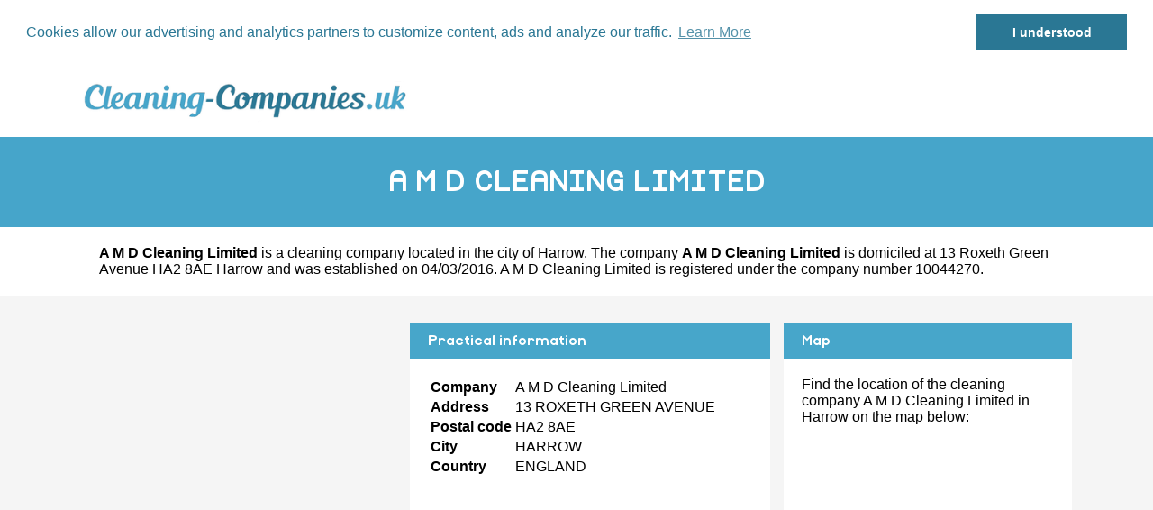

--- FILE ---
content_type: text/html
request_url: https://www.cleaning-companies.uk/a-m-d-cleaning-limited.html
body_size: 2886
content:
<!DOCTYPE html PUBLIC "-//W3C//DTD XHTML 1.0 Strict//EN" "http://www.w3.org/TR/xhtml1/DTD/xhtml1-strict.dtd">
<html xmlns="http://www.w3.org/1999/xhtml" xml:lang="en" lang="en">
<head>
	<meta charset="UTF-8">
	<title>A M D Cleaning Limited in Harrow - Cleaning service</title>
	<meta name="description" content="Cleaning company A M D CLEANING LIMITED 13 ROXETH GREEN AVENUE HA2 8AE HARROW - Cleaning service in Harrow">
	<meta name="robots" content="index, follow">
	<meta name="format-detection" content="telephone=no">
	<meta name="Language" content="en-GB"/>

	<link rel="shortcut icon" href="images/favicon.ico" />
	
	<script src="https://maps.google.com/maps?file=api&amp;v=2&amp;sensor=false&amp;key=AIzaSyDoW7A2Z0vfvRWKtICqLNX68RG6R9zeUJU" type="text/javascript" async defer></script>

		<meta name="viewport" content="width=device-width"/>
		<link rel="stylesheet" href="style.css" type="text/css"/>
		<link rel="stylesheet" media="screen and (min-width:1000px)"  href="style-ordinateur.css" type="text/css"/>
		<link rel="stylesheet" media="screen and (max-width:1000px)"  href="style-smartphone.css" type="text/css"/>
		
			<link rel="stylesheet" type="text/css" href="//cdnjs.cloudflare.com/ajax/libs/cookieconsent2/3.0.3/cookieconsent.min.css" />
<script src="//cdnjs.cloudflare.com/ajax/libs/cookieconsent2/3.0.3/cookieconsent.min.js" async defer></script>
<script async defer>
window.addEventListener("load", function(){
window.cookieconsent.initialise({
  "palette": {
    "popup": {
      "background": "#FFFFFF",
      "text": "#2A7794"
    },
    "button": {
      "background": "#2A7794"
    }
  },
    "position": "top",
  "static": true,
  "theme": "dark-top",
  "content": {
    "message": "Cookies allow our advertising and analytics partners to customize content, ads and analyze our traffic.",
    "dismiss": "I understood",
    "link": "Learn More"
  }
})});
</script>



		<script type="text/javascript">
    function initialize() {
      if (GBrowserIsCompatible()) {
		  
        var map = new GMap2(document.getElementById("map_canvas"))
        map.setCenter(new GLatLng(51.5672070,-0.3552210), 15);
        map.addControl(new GSmallMapControl());
        map.addControl(new GMapTypeControl()); 
    map.disableScrollWheelZoom();
   map.disableDoubleClickZoom();
		var point = new GLatLng(51.5672070,-0.3552210);
 var icon = new GIcon();
      icon.image = "images/marqueur.gif";
      icon.iconSize = new GSize(25, 40);
      icon.shadowSize = new GSize(68, 28);
      icon.iconAnchor = new GPoint(12, 38);
      icon.infoWindowAnchor = new GPoint(12, 0);

		var marqueurhotel = (new GMarker(point, icon));
		map.addOverlay(marqueurhotel);
		marqueurhotel.openInfoWindowHtml("<p align=center><b>A M D CLEANING LIMITED</b><br/>13 ROXETH GREEN AVENUE HA2 8AE HARROW</p>");
      }
    }
    </script>
	
			<!-- Global site tag (gtag.js) - Google Analytics -->
<script async src="https://www.googletagmanager.com/gtag/js?id=UA-109773654-1"></script>
<script>
  window.dataLayer = window.dataLayer || [];
  function gtag(){dataLayer.push(arguments);}
  gtag('js', new Date());

  gtag('config', 'UA-109773654-1');
</script>

</head>
<body onload="initialize()" onunload="GUnload()">

<header>
<div class="centrerlebloc">

<a href="https://www.cleaning-companies.uk"><img src="images/logo.png"/></a>


</div>
</header>


<div class="titrepage">
<div class="centrerlebloc">
<h1>A M D CLEANING LIMITED</h1>
</div>
</div>
<div itemscope itemtype="http://schema.org/LocalBusiness">

<article class="presentationblanc">
<div class="centrerlebloc">
<div class="contenuentreprisemarge">

<strong itemprop='name'>A M D Cleaning Limited</strong> is a cleaning company located in the city of <a href="harrow.html" title="Cleaning service HARROW">Harrow</a>. The company <strong>A M D Cleaning Limited</strong> is domiciled at 13 Roxeth Green Avenue HA2 8AE Harrow and was established on 04/03/2016. A M D Cleaning Limited is registered under the company number 10044270.
</div>
</div>
</article>


	<div class="centrerlebloc margetrentehaut">


	</div>

	

<div class="centrerlebloc margetrentehaut">

<div class="annoncegauche margetrentehaut">
<script async src="//pagead2.googlesyndication.com/pagead/js/adsbygoogle.js"></script>
<!-- Cleaning-Companies - Bloc liens responsive -->
<ins class="adsbygoogle"
     style="display:block"
     data-ad-client="ca-pub-1598302612170162"
     data-ad-slot="6116074846"
     data-ad-format="link"></ins>
<script>
(adsbygoogle = window.adsbygoogle || []).push({});
</script>



</div><div class="tableaurecap">



<div class="titreentreprise">
<h2 class="titreentreprisemarge">
Practical information
</h2>
</div>
<div class="contenuentreprise">
<div class="contenuentreprisemarge">

<table  itemscope itemtype='http://schema.org/PostalAddress' itemprop='address'>

<tr>
<th>Company</th>
<td itemprop='name'>A M D Cleaning Limited</td>
</tr>

<tr>
<th>Address</th>
<td itemprop='streetAddress'>13 ROXETH GREEN AVENUE</td>
</tr>

<tr>
<th>Postal code</th>
<td itemprop='postalCode'>HA2 8AE</td>
</tr>

<tr>
<th>City</th>
<td itemprop='addressLocality'>HARROW</td>
</tr>
<tr>
<th>Country</th>
<td>ENGLAND</td>
</tr>

</table><p><script async src="//pagead2.googlesyndication.com/pagead/js/adsbygoogle.js"></script>
<!-- Cleaning-Companies - Bloc liens responsive -->
<ins class="adsbygoogle"
     style="display:block"
     data-ad-client="ca-pub-1598302612170162"
     data-ad-slot="6116074846"
     data-ad-format="link"></ins>
<script>
(adsbygoogle = window.adsbygoogle || []).push({});
</script>

</div>
</div>



</div><div class="plan">

<div class="titreentreprise">
<h2 class="titreentreprisemarge">
Map
</h2>
</div>
<div class="contenuentreprise">
<div class="contenuentreprisemarge">
Find the location of the cleaning company A M D Cleaning Limited in Harrow on the map below:<div id="map_canvas" style="width: 100%; height: 230px"></div>



</div>
</div>

</div>


</div>


</div>


		
<div class="centrerlebloc margetrentehaut">
<h3>Near</h3>
	<div class='blocautre margetrentehaut'>
	<div class='blocautrepadding'>
	<div class='autretitre'><a href="agnes-domclean-limited.html" title="Cleaning company AGNES.DOMCLEAN LIMITED">AGNES.DOMCLEAN LIMITED</a></div>
	<div class='autretitredescription'>22 BALMORAL ROAD HA2 8TD HARROW</div>
	</div>
	</div>
	<div class='blocautre margetrentehaut'>
	<div class='blocautrepadding'>
	<div class='autretitre'><a href="nk-cleaning-services-ltd.html" title="Cleaning company NK CLEANING SERVICES LTD">NK CLEANING SERVICES LTD</a></div>
	<div class='autretitredescription'>3 CLAUSON AVENUE UB5 4PR NORTHOLT</div>
	</div>
	</div>
	<div class='blocautre margetrentehaut'>
	<div class='blocautrepadding'>
	<div class='autretitre'><a href="jce-maninvest-limited.html" title="Cleaning company JCE MANINVEST LIMITED">JCE MANINVEST LIMITED</a></div>
	<div class='autretitredescription'>AVANTA BUSINESS CENTRE HA1 1BD HARROW</div>
	</div>
	</div>
	<div class='blocautre margetrentehaut'>
	<div class='blocautrepadding'>
	<div class='autretitre'><a href="zjcs-services-limited.html" title="Cleaning company ZJCS SERVICES LIMITED">ZJCS SERVICES LIMITED</a></div>
	<div class='autretitredescription'>7 ST. JOHN'S ROAD HA1 2EY HARROW</div>
	</div>
	</div>
	</div>




<div class="margetrentehaut">
<div class="centrerlebloc">
<div class="presentationblanc">
<div class="contenuentreprisemarge"><strong>A M D Cleaning Limited</strong> is a <strong>cleaning company in HARROW</strong>. We also offer a selection of cleaning services near HARROW : <a href='agnes-domclean-limited.html'>Agnes.domclean Limited</a> in Harrow, <a href='nk-cleaning-services-ltd.html'>Nk Cleaning Services Ltd</a> in Northolt 1mi from HARROW, <a href='jce-maninvest-limited.html'>Jce Maninvest Limited</a> in Harrow, <a href='zjcs-services-limited.html'>Zjcs Services Limited</a> in Harrow, <a href='gem-contract-cleaning-services-limited.html'>Gem Contract Cleaning Services Limited</a> in Middlesex 2mi from HARROW, <a href='gold-brush-limited.html'>Gold Brush Limited</a> in Greenford 2mi from HARROW, <a href='aml-cleaning-ltd.html'>Aml Cleaning Ltd</a> in Greenford 2mi from HARROW, <a href='spic-and-span-cleaners-limited.html'>Spic And Span Cleaners Limited</a> in Greenford 2mi from HARROW, <a href='spring-cleaning-limited.html'>Spring Cleaning Limited</a> in Wembley 2mi from HARROW and <a href='zanewest-ltd.html'>Zanewest Ltd</a> in Ruislip 2mi from HARROW.</div>
</div>
</div>
</div>﻿
<footer>

© Cleaning-Companies.uk - 2026 - <a href="contact.html" title="Contact Cleaning-Companies.uk">Contact us</a>

</footer>
</body>
</html>

--- FILE ---
content_type: text/html; charset=utf-8
request_url: https://www.google.com/recaptcha/api2/aframe
body_size: 267
content:
<!DOCTYPE HTML><html><head><meta http-equiv="content-type" content="text/html; charset=UTF-8"></head><body><script nonce="Pynp26UeK3iYhHFRlO8mGw">/** Anti-fraud and anti-abuse applications only. See google.com/recaptcha */ try{var clients={'sodar':'https://pagead2.googlesyndication.com/pagead/sodar?'};window.addEventListener("message",function(a){try{if(a.source===window.parent){var b=JSON.parse(a.data);var c=clients[b['id']];if(c){var d=document.createElement('img');d.src=c+b['params']+'&rc='+(localStorage.getItem("rc::a")?sessionStorage.getItem("rc::b"):"");window.document.body.appendChild(d);sessionStorage.setItem("rc::e",parseInt(sessionStorage.getItem("rc::e")||0)+1);localStorage.setItem("rc::h",'1769525659021');}}}catch(b){}});window.parent.postMessage("_grecaptcha_ready", "*");}catch(b){}</script></body></html>

--- FILE ---
content_type: text/css
request_url: https://www.cleaning-companies.uk/style-ordinateur.css
body_size: 527
content:
.centrerlebloc {
margin:auto;
width:1100px;

}
.telephone {
float:right;
margin-right:15px;
color:#A31E8B;
font-family: 'rabbid_highway_sign_iiregular';
font-size:130%;
}
.telephone a{
text-decoration:none;
color:#A31E8B;
}
.telephone img {
vertical-align:middle;
}
.logomap {
vertical-align:middle;
}
.annoncegauche {
display:inline-block;
width:350px;
vertical-align:top;
margin-right:15px;
}
.tableaurecap {
display:inline-block;
width:400px;

vertical-align:top;
margin-right:15px;
}
.plan {
display:inline-block;

vertical-align:top;
width:320px;
}
.blocautre {
width:22%;
display:inline-block;
margin-right:1%;
vertical-align:top;
}

.cover {
width:100%;
height:400px;
position:relative;
  background: url(images/cover.jpg) no-repeat center fixed; 
  -webkit-background-size: cover; /* pour anciens Chrome et Safari */
  background-size: cover; /* version standardisée */
}
.titre1 {
font-size:300%;
position:absolute;
right:5%;
top:30%;
text-align:right;
font-family: 'rabbid_highway_sign_iiregular';
color:#FFFFFF;
}
.titre2 {
font-size:250%;
position:absolute;
right:5%;
top:42%;
text-align:right;
font-family: 'rabbid_highway_sign_iiregular';
color:#FFFFFF;
}
.listeregion {
display:inline-block;
width:32%;
margin-right:1%;
vertical-align:top;
}
.barredescription {
height:92px;

vertical-align:middle;
}
.barredescriptionimage  {
text-align:center;
width:15%;
display:inline-block;
vertical-align:middle;
margin-top:14px;
}
.barredescriptiontexte {
width:85%;
display:inline-block;
vertical-align:middle;
margin-top:14px;

color:white;
}
.listevilles {
display:inline-block;
width:65%;
vertical-align:top;
}
.pubdroite {
display:inline-block;
width:33%;
background-color:white;
vertical-align:top;
margin-left:2%;
}
.listevilles li {
width:30%;
display:inline-block;
font-size:90%;
}
